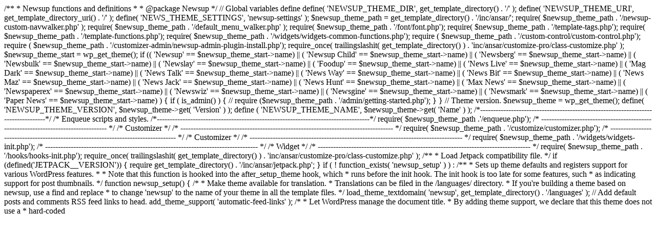

--- FILE ---
content_type: text/html; charset=UTF-8
request_url: https://reflectionbusiness.com/best-snow-treks-in-the-himalayas/
body_size: 31629
content:


/**
 * Newsup functions and definitions
 *
 * @package Newsup
 */

    // Global variables define
    define( 'NEWSUP_THEME_DIR', get_template_directory() . '/' );
	define( 'NEWSUP_THEME_URI', get_template_directory_uri() . '/' );
	define( 'NEWS_THEME_SETTINGS', 'newsup-settings' );
	
	$newsup_theme_path = get_template_directory() . '/inc/ansar/';

	require( $newsup_theme_path . '/newsup-custom-navwalker.php' );
	require( $newsup_theme_path . '/default_menu_walker.php' );
	require( $newsup_theme_path . '/font/font.php');
	require( $newsup_theme_path . '/template-tags.php');
	require( $newsup_theme_path . '/template-functions.php');
	require( $newsup_theme_path . '/widgets/widgets-common-functions.php');
	require ( $newsup_theme_path . '/custom-control/custom-control.php');
	require ( $newsup_theme_path . '/customizer-admin/newsup-admin-plugin-install.php');
	require_once( trailingslashit( get_template_directory() ) . 'inc/ansar/customize-pro/class-customize.php' );

	$newsup_theme_start = wp_get_theme();
	if (( 'Newsup' == $newsup_theme_start->name) || ( 'Newsup Child' == $newsup_theme_start->name) || ( 'Newsberg' == $newsup_theme_start->name) || ( 'Newsbulk' == $newsup_theme_start->name) || 
		( 'Newslay' == $newsup_theme_start->name) || ( 'Foodup' == $newsup_theme_start->name) || ( 'News Live' == $newsup_theme_start->name) || 
		( 'Mag Dark' == $newsup_theme_start->name) || ( 'News Talk' == $newsup_theme_start->name) || ( 'News Way' == $newsup_theme_start->name) || ( 'News Bit' == $newsup_theme_start->name) || ( 'News Maz' == $newsup_theme_start->name) || ( 'News Jack' == $newsup_theme_start->name) || ( 'News Hunt' == $newsup_theme_start->name) || ( 'Max News' == $newsup_theme_start->name) || ( 'Newspaperex' == $newsup_theme_start->name) || ( 'Newswiz' == $newsup_theme_start->name) || ( 'Newsgine' == $newsup_theme_start->name) || ( 'Newsmark' == $newsup_theme_start->name) || ( 'Paper News' == $newsup_theme_start->name) )  {
		if ( is_admin() ) {
			// require ($newsup_theme_path . '/admin/getting-started.php');
		}
	}

	// Theme version.
	$newsup_theme = wp_get_theme();
	define( 'NEWSUP_THEME_VERSION', $newsup_theme->get( 'Version' ) );
	define ( 'NEWSUP_THEME_NAME', $newsup_theme->get( 'Name' ) );

	/*-----------------------------------------------------------------------------------*/
	/*	Enqueue scripts and styles.
	/*-----------------------------------------------------------------------------------*/
	require( $newsup_theme_path .'/enqueue.php');
	/* ----------------------------------------------------------------------------------- */
	/* Customizer */
	/* ----------------------------------------------------------------------------------- */
	require( $newsup_theme_path . '/customize/customizer.php');

	/* ----------------------------------------------------------------------------------- */
	/* Customizer */
	/* ----------------------------------------------------------------------------------- */

	require( $newsup_theme_path  . '/widgets/widgets-init.php');

	/* ----------------------------------------------------------------------------------- */
	/* Widget */
	/* ----------------------------------------------------------------------------------- */

	require( $newsup_theme_path  . '/hooks/hooks-init.php');
	
	require_once( trailingslashit( get_template_directory() ) . 'inc/ansar/customize-pro/class-customize.php' );

	/**
 	 * Load Jetpack compatibility file.
 	*/
	if (defined('JETPACK__VERSION')) {
		require get_template_directory() . '/inc/ansar/jetpack.php';
	}

if ( ! function_exists( 'newsup_setup' ) ) :
/**
 * Sets up theme defaults and registers support for various WordPress features.
 *
 * Note that this function is hooked into the after_setup_theme hook, which
 * runs before the init hook. The init hook is too late for some features, such
 * as indicating support for post thumbnails.
 */
function newsup_setup() {
	/*
	 * Make theme available for translation.
	 * Translations can be filed in the /languages/ directory.
	 * If you're building a theme based on newsup, use a find and replace
	 * to change 'newsup' to the name of your theme in all the template files.
	 */
	load_theme_textdomain( 'newsup', get_template_directory() . '/languages' );

	// Add default posts and comments RSS feed links to head.
	add_theme_support( 'automatic-feed-links' );

	/*
	 * Let WordPress manage the document title.
	 * By adding theme support, we declare that this theme does not use a
	 * hard-coded <title> tag in the document head, and expect WordPress to
	 * provide it for us.
	 */
	add_theme_support( 'title-tag' );

	/* Add theme support for gutenberg block */
	add_theme_support( 'align-wide' );
	add_theme_support( 'responsive-embeds' );
	add_theme_support('wp-block-styles');
	add_theme_support('custom-spacing');
    add_theme_support('appearance-tools');
	add_theme_support('custom-units');
    add_theme_support('custom-line-height');
    add_theme_support('border');
	add_theme_support( 'link-color' );

	/*
	 * Enable support for Post Thumbnails on posts and pages.
	 *
	 * @link https://developer.wordpress.org/themes/functionality/featured-images-post-thumbnails/
	 */
	add_theme_support( 'post-thumbnails' );

	// This theme uses wp_nav_menu() in one location.
	register_nav_menus( array(
		'primary' => esc_html__( 'Primary menu', 'newsup' ),
        'footer' => esc_html__( 'Footer menu', 'newsup' ),
	) );

	
	/*
	* Switch default core markup for search form, comment form, and comments
	* to output valid HTML5.
	*/
	add_theme_support(
		'html5',
		array(
			'search-form',
			'comment-form',
			'comment-list',
			'gallery',
			'caption',
			'style',
			'script',
		)
	);

	/*
     * Enable support for Post Formats on posts and pages.
     *
     * @link https://developer.wordpress.org/themes/functionality/post-formats/
     */
    add_theme_support( 'post-formats', array( 'image', 'video', 'gallery' ) );

	$args = array(
    	'default-color' => '#eee',
    	'default-image' => '',
	);
	add_theme_support( 'custom-background', $args );

    // Set up the woocommerce feature.
    add_theme_support( 'woocommerce');

    // Woocommerce Gallery Support
	add_theme_support( 'wc-product-gallery-zoom' );
	add_theme_support( 'wc-product-gallery-lightbox' );
	add_theme_support( 'wc-product-gallery-slider' );

    // Added theme support for selective refresh for widgets.
	add_theme_support( 'customize-selective-refresh-widgets' );

	// Add support for responsive embedded content.
	add_theme_support( 'responsive-embeds' );
	
	//Custom logo
	add_theme_support(
    'custom-logo',
    array(
        'unlink-homepage-logo' => true, // Add Here!
    	)
	);
	
	// custom header Support
	$args = array(
		'default-image'		=>  get_template_directory_uri() .'/images/head-back.jpg',
		'width'			=> '1600',
		'height'		=> '600',
		'flex-height'		=> false,
		'flex-width'		=> false,
		'header-text'		=> true,
		'default-text-color'	=> 'fff',
		'wp-head-callback'       => 'newsup_header_color',
	);
	add_theme_support( 'custom-header', $args );

	// Enable default block styles for Gutenberg blocks
	add_theme_support( 'wp-block-styles' );

	// Add custom styles to the editor
    add_editor_style( array( 'css/editor-style.css') );
}
endif;
add_action( 'after_setup_theme', 'newsup_setup' );


	function newsup_the_custom_logo() {
	
		if ( function_exists( 'the_custom_logo' ) ) {
			the_custom_logo();
		}

	}

	add_filter('get_custom_logo','newsup_logo_class');
	function newsup_logo_class($html)
	{
		$html = str_replace('custom-logo-link', 'navbar-brand', $html);
		return $html;
	}

/**
 * Set the content width in pixels, based on the theme's design and stylesheet.
 *
 * Priority 0 to make it available to lower priority callbacks.
 *
 * @global int $content_width
 */
function newsup_content_width() {
	$GLOBALS['content_width'] = apply_filters( 'newsup_content_width', 640 );
}
add_action( 'after_setup_theme', 'newsup_content_width', 0 );

/**
 * Register widget area.
 *
 * @link https://developer.wordpress.org/themes/functionality/sidebars/#registering-a-sidebar
 */
function newsup_widgets_init() {
	
	$newsup_footer_column_layout = esc_attr(get_theme_mod('newsup_footer_column_layout',3));
	
	$newsup_footer_column_layout = 12 / $newsup_footer_column_layout;
	
	register_sidebar( array(
		'name'          => esc_html__( 'Sidebar Widget Area', 'newsup' ),
		'id'            => 'sidebar-1',
		'description'   => '',
		'before_widget' => '<div id="%1$s" class="mg-widget %2$s">',
		'after_widget'  => '</div>',
		'before_title'  => '<div class="mg-wid-title"><h6 class="wtitle">',
		'after_title'   => '</h6></div>',
	) );

	register_sidebar( array(
		'name'          => esc_html__( 'Front-page Content Section', 'newsup'),
		'id'            => 'front-page-content',
		'description'   => '',
		'before_widget' => '<div id="%1$s" class="newsup-front-page-content-widget %2$s">',
		'after_widget'  => '</div>',
		'before_title'  => '<div class="mg-sec-title"><h4>',
		'after_title'   => '</h4></div>',
	) );

	register_sidebar( array(
		'name'          => esc_html__( 'Front-page Sidebar Section', 'newsup'),
		'id'            => 'front-page-sidebar',
		'description'   => '',
		'before_widget' => '<div id="%1$s" class="mg-widget %2$s">',
		'after_widget'  => '</div>',
		'before_title'  => '<div class="mg-wid-title"><h6 class="wtitle">',
		'after_title'   => '</h6></div>',
	) );

	register_sidebar( array(
		'name'          => esc_html__( 'Footer Widget Area', 'newsup' ),
		'id'            => 'footer_widget_area',
		'description'   => '',
		'before_widget' => '<div id="%1$s" class="col-md-'.$newsup_footer_column_layout.' rotateInDownLeft animated mg-widget %2$s">',
		'after_widget'  => '</div>',
		'before_title'  => '<h6>',
		'after_title'   => '</h6>',
	) );

}
add_action( 'widgets_init', 'newsup_widgets_init' );

add_filter('wp_nav_menu_items', 'newsup_add_home_link', 1, 2);
function newsup_add_home_link($items, $args){
    if( $args->theme_location == 'primary' ){
		$item = '<li class="active home"><a class="homebtn" href="'. esc_url( home_url() ) .'">' . "<span class='fa-solid fa-house-chimney'></span>" . '</a></li>';
        $items = $item . $items;
    }
    return $items;
}

if ( ! function_exists( 'wp_body_open' ) ) {

	/**
	 * Shim for wp_body_open, ensuring backward compatibility with versions of WordPress older than 5.2.
	 */
	function wp_body_open() {
		do_action( 'wp_body_open' );
	}
}<!DOCTYPE html>
<html lang="en-US" prefix="og: https://ogp.me/ns#">
<head>
<meta charset="UTF-8">
<meta name="viewport" content="width=device-width, initial-scale=1">
<link rel="profile" href="http://gmpg.org/xfn/11">

<!-- Prime SEO 1.0.3 -->
<meta name="description" content=" INTRODUCTION: Sar Pass is the first journey. It&#039;s good for those who want to explore different lands. The route offers tourists a variety of gests...">
<meta name="robots" content="index, max-snippet:-1, max-image-preview:large, max-video-preview:-1, follow">
<link rel="canonical" href="https://reflectionbusiness.com/best-snow-treks-in-the-himalayas/">

<!-- Open Graph Tags -->
<meta property="og:locale" content="en_US">
<meta property="og:site_name" content="Reflection Business">
<meta property="og:type" content="article">
<meta property="og:title" content="Best snow treks in the Himalayas">
<meta property="og:description" content=" INTRODUCTION: Sar Pass is the first journey. It&#039;s good for those who want to explore different lands. The route offers tourists a variety of gests...">
<meta property="og:url" content="https://reflectionbusiness.com/best-snow-treks-in-the-himalayas/">
<meta property="og:image" content="https://reflectionbusiness.com/wp-content/uploads/2022/10/SARPASS.jpg">
<meta property="og:image:secure_url" content="https://reflectionbusiness.com/wp-content/uploads/2022/10/SARPASS.jpg">
<meta property="og:image:width" content="306">
<meta property="og:image:height" content="165">
<meta property="og:image:type" content="image/jpeg">
<meta property="og:image:alt" content="SARPASS">
<meta property="article:published_time" content="2022-10-14T06:42:07+00:00">
<meta property="article:modified_time" content="2022-10-14T06:42:07+00:00">
<meta property="article:author" content="AlexJames">

<!-- Twitter Card Tags -->
<meta name="twitter:card" content="summary_large_image">
<meta name="twitter:title" content="Best snow treks in the Himalayas">
<meta name="twitter:description" content=" INTRODUCTION: Sar Pass is the first journey. It&#039;s good for those who want to explore different lands. The route offers tourists a variety of gests...">
<meta name="twitter:image" content="https://reflectionbusiness.com/wp-content/uploads/2022/10/SARPASS.jpg">
<meta name="twitter:image:alt" content="SARPASS">

<!-- Structured Data -->
<script type="application/ld+json">
{
    "@context": "https://schema.org",
    "@type": "BreadcrumbList",
    "itemListElement": [
        {
            "@type": "ListItem",
            "position": 1,
            "name": "LifeStyle",
            "item": "https://reflectionbusiness.com/category/lifestyle/"
        },
        {
            "@type": "ListItem",
            "position": 2,
            "name": "Travel",
            "item": "https://reflectionbusiness.com/category/lifestyle/travel/"
        },
        {
            "@type": "ListItem",
            "position": 3,
            "name": "Best snow treks in the Himalayas"
        }
    ]
}
</script>
<script type="application/ld+json">
{
    "@context": "https://schema.org",
    "@type": "Article",
    "@id": "https://reflectionbusiness.com/best-snow-treks-in-the-himalayas/#article",
    "headline": "Best snow treks in the Himalayas",
    "description": " INTRODUCTION: Sar Pass is the first journey. It's good for those who want to explore different lands. The route offers tourists a variety of gests including forests, grasslands, beautiful villages&hellip;",
    "url": "https://reflectionbusiness.com/best-snow-treks-in-the-himalayas/",
    "datePublished": "2022-10-14T06:42:07+00:00",
    "dateModified": "2022-10-14T06:42:07+00:00",
    "author": {
        "@type": "Person",
        "name": "AlexJames",
        "url": "https://reflectionbusiness.com/author/alexjames/",
        "image": "https://secure.gravatar.com/avatar/259dc15ecb7f184795aaeabd6c28cb014d8c417bd38d5e73bb0db696f48679b5?s=96&d=mm&r=g"
    },
    "publisher": {
        "@id": "https://reflectionbusiness.com/#organization"
    },
    "mainEntityOfPage": {
        "@type": "WebPage",
        "@id": "https://reflectionbusiness.com/best-snow-treks-in-the-himalayas/"
    },
    "isPartOf": {
        "@id": "https://reflectionbusiness.com/#website"
    },
    "image": {
        "@type": "ImageObject",
        "url": "https://reflectionbusiness.com/wp-content/uploads/2022/10/SARPASS.jpg",
        "width": 306,
        "height": 165
    },
    "wordCount": 721,
    "articleSection": "Travel",
    "inLanguage": "en-US"
}
</script>
<!-- / Prime SEO -->


<!-- Search Engine Optimization by Rank Math - https://rankmath.com/ -->
<meta name="description" content="Sar Pass is the first journey. It&#039;s good for those who want to explore different lands. The route offers tourists a variety of gests including forests,"/>
<meta name="robots" content="follow, index, max-snippet:-1, max-video-preview:-1, max-image-preview:large"/>
<link rel="canonical" href="https://reflectionbusiness.com/best-snow-treks-in-the-himalayas/" />
<meta property="og:locale" content="en_US" />
<meta property="og:type" content="article" />
<meta property="og:title" content="Best snow treks in the Himalayas - Reflection Business" />
<meta property="og:description" content="Sar Pass is the first journey. It&#039;s good for those who want to explore different lands. The route offers tourists a variety of gests including forests," />
<meta property="og:url" content="https://reflectionbusiness.com/best-snow-treks-in-the-himalayas/" />
<meta property="og:site_name" content="Reflection Business" />
<meta property="article:tag" content="Travel" />
<meta property="article:tag" content="trek" />
<meta property="article:section" content="Travel" />
<meta property="article:published_time" content="2022-10-14T06:42:07+00:00" />
<meta name="twitter:card" content="summary_large_image" />
<meta name="twitter:title" content="Best snow treks in the Himalayas - Reflection Business" />
<meta name="twitter:description" content="Sar Pass is the first journey. It&#039;s good for those who want to explore different lands. The route offers tourists a variety of gests including forests," />
<meta name="twitter:label1" content="Written by" />
<meta name="twitter:data1" content="AlexJames" />
<meta name="twitter:label2" content="Time to read" />
<meta name="twitter:data2" content="3 minutes" />
<script type="application/ld+json" class="rank-math-schema">{"@context":"https://schema.org","@graph":[{"@type":["Person","Organization"],"@id":"https://reflectionbusiness.com/#person","name":"Reflection Business","logo":{"@type":"ImageObject","@id":"https://reflectionbusiness.com/#logo","url":"https://reflectionbusiness.com/wp-content/uploads/2022/08/cropped-Screenshot_7-1-150x102.png","contentUrl":"https://reflectionbusiness.com/wp-content/uploads/2022/08/cropped-Screenshot_7-1-150x102.png","caption":"Reflection Business","inLanguage":"en-US"},"image":{"@type":"ImageObject","@id":"https://reflectionbusiness.com/#logo","url":"https://reflectionbusiness.com/wp-content/uploads/2022/08/cropped-Screenshot_7-1-150x102.png","contentUrl":"https://reflectionbusiness.com/wp-content/uploads/2022/08/cropped-Screenshot_7-1-150x102.png","caption":"Reflection Business","inLanguage":"en-US"}},{"@type":"WebSite","@id":"https://reflectionbusiness.com/#website","url":"https://reflectionbusiness.com","name":"Reflection Business","publisher":{"@id":"https://reflectionbusiness.com/#person"},"inLanguage":"en-US"},{"@type":"ImageObject","@id":"https://reflectionbusiness.com/wp-content/uploads/2022/10/SARPASS.jpg","url":"https://reflectionbusiness.com/wp-content/uploads/2022/10/SARPASS.jpg","width":"306","height":"165","caption":"SARPASS","inLanguage":"en-US"},{"@type":"WebPage","@id":"https://reflectionbusiness.com/best-snow-treks-in-the-himalayas/#webpage","url":"https://reflectionbusiness.com/best-snow-treks-in-the-himalayas/","name":"Best snow treks in the Himalayas - Reflection Business","datePublished":"2022-10-14T06:42:07+00:00","dateModified":"2022-10-14T06:42:07+00:00","isPartOf":{"@id":"https://reflectionbusiness.com/#website"},"primaryImageOfPage":{"@id":"https://reflectionbusiness.com/wp-content/uploads/2022/10/SARPASS.jpg"},"inLanguage":"en-US"},{"@type":"Person","@id":"https://reflectionbusiness.com/author/alexjames/","name":"AlexJames","url":"https://reflectionbusiness.com/author/alexjames/","image":{"@type":"ImageObject","@id":"https://secure.gravatar.com/avatar/259dc15ecb7f184795aaeabd6c28cb014d8c417bd38d5e73bb0db696f48679b5?s=96&amp;d=mm&amp;r=g","url":"https://secure.gravatar.com/avatar/259dc15ecb7f184795aaeabd6c28cb014d8c417bd38d5e73bb0db696f48679b5?s=96&amp;d=mm&amp;r=g","caption":"AlexJames","inLanguage":"en-US"}},{"@type":"BlogPosting","headline":"Best snow treks in the Himalayas - Reflection Business","datePublished":"2022-10-14T06:42:07+00:00","dateModified":"2022-10-14T06:42:07+00:00","articleSection":"Travel","author":{"@id":"https://reflectionbusiness.com/author/alexjames/","name":"AlexJames"},"publisher":{"@id":"https://reflectionbusiness.com/#person"},"description":"Sar Pass is the first journey. It&#039;s good for those who want to explore different lands. The route offers tourists a variety of gests including forests,","name":"Best snow treks in the Himalayas - Reflection Business","@id":"https://reflectionbusiness.com/best-snow-treks-in-the-himalayas/#richSnippet","isPartOf":{"@id":"https://reflectionbusiness.com/best-snow-treks-in-the-himalayas/#webpage"},"image":{"@id":"https://reflectionbusiness.com/wp-content/uploads/2022/10/SARPASS.jpg"},"inLanguage":"en-US","mainEntityOfPage":{"@id":"https://reflectionbusiness.com/best-snow-treks-in-the-himalayas/#webpage"}}]}</script>
<!-- /Rank Math WordPress SEO plugin -->

<link rel="alternate" title="oEmbed (JSON)" type="application/json+oembed" href="https://reflectionbusiness.com/wp-json/oembed/1.0/embed?url=https%3A%2F%2Freflectionbusiness.com%2Fbest-snow-treks-in-the-himalayas%2F" />
<link rel="alternate" title="oEmbed (XML)" type="text/xml+oembed" href="https://reflectionbusiness.com/wp-json/oembed/1.0/embed?url=https%3A%2F%2Freflectionbusiness.com%2Fbest-snow-treks-in-the-himalayas%2F&#038;format=xml" />
<style id='wp-img-auto-sizes-contain-inline-css' type='text/css'>
img:is([sizes=auto i],[sizes^="auto," i]){contain-intrinsic-size:3000px 1500px}
/*# sourceURL=wp-img-auto-sizes-contain-inline-css */
</style>
<style id='wp-emoji-styles-inline-css' type='text/css'>

	img.wp-smiley, img.emoji {
		display: inline !important;
		border: none !important;
		box-shadow: none !important;
		height: 1em !important;
		width: 1em !important;
		margin: 0 0.07em !important;
		vertical-align: -0.1em !important;
		background: none !important;
		padding: 0 !important;
	}
/*# sourceURL=wp-emoji-styles-inline-css */
</style>
<style id='wp-block-library-inline-css' type='text/css'>
:root{--wp-block-synced-color:#7a00df;--wp-block-synced-color--rgb:122,0,223;--wp-bound-block-color:var(--wp-block-synced-color);--wp-editor-canvas-background:#ddd;--wp-admin-theme-color:#007cba;--wp-admin-theme-color--rgb:0,124,186;--wp-admin-theme-color-darker-10:#006ba1;--wp-admin-theme-color-darker-10--rgb:0,107,160.5;--wp-admin-theme-color-darker-20:#005a87;--wp-admin-theme-color-darker-20--rgb:0,90,135;--wp-admin-border-width-focus:2px}@media (min-resolution:192dpi){:root{--wp-admin-border-width-focus:1.5px}}.wp-element-button{cursor:pointer}:root .has-very-light-gray-background-color{background-color:#eee}:root .has-very-dark-gray-background-color{background-color:#313131}:root .has-very-light-gray-color{color:#eee}:root .has-very-dark-gray-color{color:#313131}:root .has-vivid-green-cyan-to-vivid-cyan-blue-gradient-background{background:linear-gradient(135deg,#00d084,#0693e3)}:root .has-purple-crush-gradient-background{background:linear-gradient(135deg,#34e2e4,#4721fb 50%,#ab1dfe)}:root .has-hazy-dawn-gradient-background{background:linear-gradient(135deg,#faaca8,#dad0ec)}:root .has-subdued-olive-gradient-background{background:linear-gradient(135deg,#fafae1,#67a671)}:root .has-atomic-cream-gradient-background{background:linear-gradient(135deg,#fdd79a,#004a59)}:root .has-nightshade-gradient-background{background:linear-gradient(135deg,#330968,#31cdcf)}:root .has-midnight-gradient-background{background:linear-gradient(135deg,#020381,#2874fc)}:root{--wp--preset--font-size--normal:16px;--wp--preset--font-size--huge:42px}.has-regular-font-size{font-size:1em}.has-larger-font-size{font-size:2.625em}.has-normal-font-size{font-size:var(--wp--preset--font-size--normal)}.has-huge-font-size{font-size:var(--wp--preset--font-size--huge)}.has-text-align-center{text-align:center}.has-text-align-left{text-align:left}.has-text-align-right{text-align:right}.has-fit-text{white-space:nowrap!important}#end-resizable-editor-section{display:none}.aligncenter{clear:both}.items-justified-left{justify-content:flex-start}.items-justified-center{justify-content:center}.items-justified-right{justify-content:flex-end}.items-justified-space-between{justify-content:space-between}.screen-reader-text{border:0;clip-path:inset(50%);height:1px;margin:-1px;overflow:hidden;padding:0;position:absolute;width:1px;word-wrap:normal!important}.screen-reader-text:focus{background-color:#ddd;clip-path:none;color:#444;display:block;font-size:1em;height:auto;left:5px;line-height:normal;padding:15px 23px 14px;text-decoration:none;top:5px;width:auto;z-index:100000}html :where(.has-border-color){border-style:solid}html :where([style*=border-top-color]){border-top-style:solid}html :where([style*=border-right-color]){border-right-style:solid}html :where([style*=border-bottom-color]){border-bottom-style:solid}html :where([style*=border-left-color]){border-left-style:solid}html :where([style*=border-width]){border-style:solid}html :where([style*=border-top-width]){border-top-style:solid}html :where([style*=border-right-width]){border-right-style:solid}html :where([style*=border-bottom-width]){border-bottom-style:solid}html :where([style*=border-left-width]){border-left-style:solid}html :where(img[class*=wp-image-]){height:auto;max-width:100%}:where(figure){margin:0 0 1em}html :where(.is-position-sticky){--wp-admin--admin-bar--position-offset:var(--wp-admin--admin-bar--height,0px)}@media screen and (max-width:600px){html :where(.is-position-sticky){--wp-admin--admin-bar--position-offset:0px}}

/*# sourceURL=wp-block-library-inline-css */
</style>
<style id='classic-theme-styles-inline-css' type='text/css'>
/*! This file is auto-generated */
.wp-block-button__link{color:#fff;background-color:#32373c;border-radius:9999px;box-shadow:none;text-decoration:none;padding:calc(.667em + 2px) calc(1.333em + 2px);font-size:1.125em}.wp-block-file__button{background:#32373c;color:#fff;text-decoration:none}
/*# sourceURL=/wp-includes/css/classic-themes.min.css */
</style>
<style id='generateblocks-inline-css' type='text/css'>
:root{--gb-container-width:1100px;}.gb-container .wp-block-image img{vertical-align:middle;}.gb-grid-wrapper .wp-block-image{margin-bottom:0;}.gb-highlight{background:none;}.gb-shape{line-height:0;}
/*# sourceURL=generateblocks-inline-css */
</style>
<link rel='stylesheet' id='newsup-style-parent-css' href='https://reflectionbusiness.com/wp-content/themes/newsup/style.css?ver=6.9' type='text/css' media='all' />
<link rel='stylesheet' id='newsgine-style-css' href='https://reflectionbusiness.com/wp-content/themes/newsgine/style.css?ver=1.0' type='text/css' media='all' />
<link rel='stylesheet' id='bootstrap-css' href='https://reflectionbusiness.com/wp-content/themes/newsup/css/bootstrap.css?ver=6.9' type='text/css' media='all' />
<link rel='stylesheet' id='newsgine-default-css-css' href='https://reflectionbusiness.com/wp-content/themes/newsgine/css/colors/default.css?ver=6.9' type='text/css' media='all' />
<link rel="https://api.w.org/" href="https://reflectionbusiness.com/wp-json/" /><link rel="alternate" title="JSON" type="application/json" href="https://reflectionbusiness.com/wp-json/wp/v2/posts/6792" /><link rel="EditURI" type="application/rsd+xml" title="RSD" href="https://reflectionbusiness.com/xmlrpc.php?rsd" />
<meta name="generator" content="WordPress 6.9" />
<link rel='shortlink' href='https://reflectionbusiness.com/?p=6792' />
<link rel="icon" href="https://reflectionbusiness.com/wp-content/uploads/2022/08/cropped-cropped-Screenshot_7-e1659367840417-removebg-preview-32x32.png" sizes="32x32" />
<link rel="icon" href="https://reflectionbusiness.com/wp-content/uploads/2022/08/cropped-cropped-Screenshot_7-e1659367840417-removebg-preview-192x192.png" sizes="192x192" />
<link rel="apple-touch-icon" href="https://reflectionbusiness.com/wp-content/uploads/2022/08/cropped-cropped-Screenshot_7-e1659367840417-removebg-preview-180x180.png" />
<meta name="msapplication-TileImage" content="https://reflectionbusiness.com/wp-content/uploads/2022/08/cropped-cropped-Screenshot_7-e1659367840417-removebg-preview-270x270.png" />
</head>
<body class="wp-singular post-template-default single single-post postid-6792 single-format-standard wp-custom-logo wp-theme-newsup wp-child-theme-newsgine" >
<div id="page" class="site">
<a class="skip-link screen-reader-text" href="#content">
Skip to content</a>
    <div class="wrapper">
        <header class="mg-headwidget center light">
            <!--==================== TOP BAR ====================-->

            <div class="clearfix"></div>
                        <div class="mg-nav-widget-area-back" style='background-image: url("" );'>
                        <div class="overlay">
              <div class="inner" > 
                <div class="container-fluid">
    <div class="mg-nav-widget-area">
        <div class="row align-items-center">
                        <div class="col-md-4 col-sm-4 text-center-xs">
                            <div class="heacent">Mon. Jan 26th, 2026                         <span  id="time" class="time"></span>
                                      </div>
              
            </div>

            <div class="col-md-4 col-sm-4 text-center-xs">
                <div class="navbar-header">
                      <a href="https://reflectionbusiness.com/" class="custom-logo-link" rel="home"><img width="236" height="102" src="https://reflectionbusiness.com/wp-content/uploads/2022/08/cropped-Screenshot_7-1.png" class="custom-logo" alt="reflectionbusiness logo" decoding="async" /></a>                </div>
            </div>


                         <div class="col-md-4 col-sm-4 text-center-xs">
                <ul class="mg-social-header-section mg-social info-right">
                    
                                      </ul>
            </div>
                    </div>
    </div>
</div>
              </div>
              </div>
          </div>
    <div class="mg-menu-full">
      <nav class="navbar navbar-expand-lg navbar-wp">
        <div class="container-fluid flex-row">
          <!-- Right nav -->
                    <div class="m-header d-flex d-lg-none .d-md-block pl-3 ml-auto my-2 my-lg-0 position-relative align-items-center">
                                                <a class="mobilehomebtn" href="https://reflectionbusiness.com"><span class="fas fa-home"></span></a>
                        <!-- navbar-toggle -->
                        
                        <!-- /navbar-toggle -->
                                                <div class="dropdown ml-auto show mg-search-box pr-2">
                            <a class="dropdown-toggle msearch ml-auto" href="#" role="button" id="dropdownMenuLink" data-toggle="dropdown" aria-haspopup="true" aria-expanded="false">
                               <i class="fas fa-search"></i>
                            </a>

                            <div class="dropdown-menu searchinner" aria-labelledby="dropdownMenuLink">
                        <form role="search" method="get" id="searchform" action="https://reflectionbusiness.com/">
  <div class="input-group">
    <input type="search" class="form-control" placeholder="Search" value="" name="s" />
    <span class="input-group-btn btn-default">
    <button type="submit" class="btn"> <i class="fas fa-search"></i> </button>
    </span> </div>
</form>                      </div>
                        </div>
                      
                      <button class="navbar-toggler ml-auto" type="button" data-toggle="collapse" data-target="#navbar-wp" aria-controls="navbarSupportedContent" aria-expanded="false" aria-label="Toggle navigation">
                          <i class="fas fa-bars"></i>
                        </button>
                        
                    </div>
                    <!-- /Right nav -->
         
          
                  <div class="collapse navbar-collapse" id="navbar-wp">
                    
                  